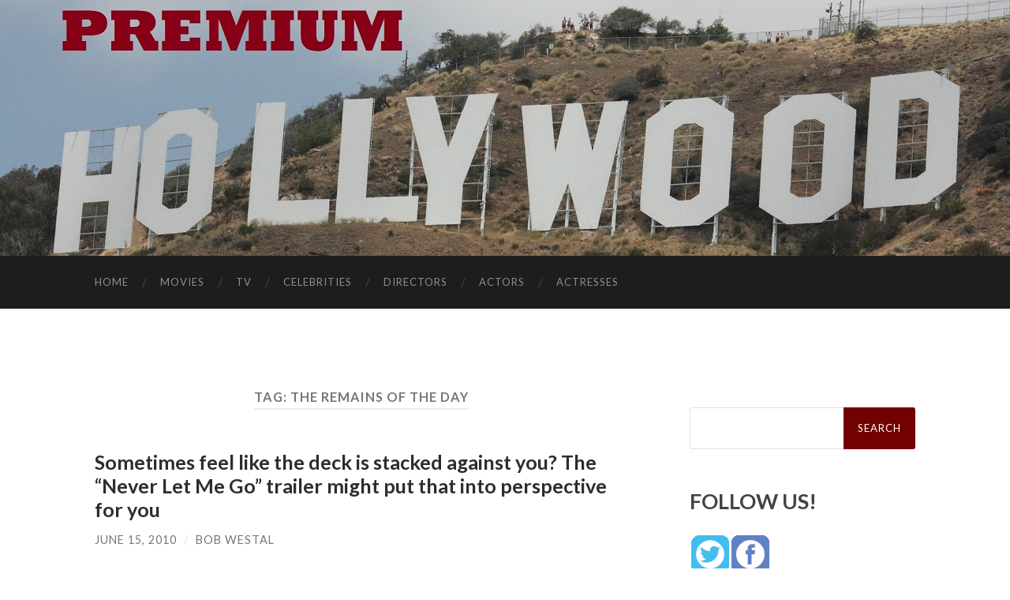

--- FILE ---
content_type: text/html; charset=UTF-8
request_url: https://www.premiumhollywood.com/tag/the-remains-of-the-day/
body_size: 6991
content:
<!DOCTYPE html><html lang="en-US"><head><meta http-equiv="content-type" content="text/html" charset="UTF-8" /><meta name="viewport" content="width=device-width, initial-scale=1.0" ><link rel="stylesheet" media="print" onload="this.onload=null;this.media='all';" id="ao_optimized_gfonts" href="https://fonts.googleapis.com/css?family=Lato%3A400%2C700%2C400italic%2C700italic%7CRaleway%3A400%2C700&amp;display=swap"><link rel="profile" href="http://gmpg.org/xfn/11"><title>The Remains of the Day &#8211; Premium Hollywood</title><meta name='robots' content='max-image-preview:large' /><link href='https://fonts.gstatic.com' crossorigin='anonymous' rel='preconnect' /><link href='https://fonts.googleapis.com' rel='preconnect' /><link href='https://connect.facebook.net' rel='preconnect' /><link href='https://www.google-analytics.com' rel='preconnect' /><link href='https://www.googletagmanager.com' rel='preconnect' /><link rel="alternate" type="application/rss+xml" title="Premium Hollywood &raquo; Feed" href="https://www.premiumhollywood.com/feed/" /><link rel="alternate" type="application/rss+xml" title="Premium Hollywood &raquo; Comments Feed" href="https://www.premiumhollywood.com/comments/feed/" /><link rel="alternate" type="application/rss+xml" title="Premium Hollywood &raquo; The Remains of the Day Tag Feed" href="https://www.premiumhollywood.com/tag/the-remains-of-the-day/feed/" /><link rel='stylesheet' id='wp-block-library-css' href='https://www.premiumhollywood.com/wp-includes/css/dist/block-library/style.min.css' type='text/css' media='all' /><style id='classic-theme-styles-inline-css' type='text/css'>/*! This file is auto-generated */
.wp-block-button__link{color:#fff;background-color:#32373c;border-radius:9999px;box-shadow:none;text-decoration:none;padding:calc(.667em + 2px) calc(1.333em + 2px);font-size:1.125em}.wp-block-file__button{background:#32373c;color:#fff;text-decoration:none}</style><style id='global-styles-inline-css' type='text/css'>body{--wp--preset--color--black:#000;--wp--preset--color--cyan-bluish-gray:#abb8c3;--wp--preset--color--white:#fff;--wp--preset--color--pale-pink:#f78da7;--wp--preset--color--vivid-red:#cf2e2e;--wp--preset--color--luminous-vivid-orange:#ff6900;--wp--preset--color--luminous-vivid-amber:#fcb900;--wp--preset--color--light-green-cyan:#7bdcb5;--wp--preset--color--vivid-green-cyan:#00d084;--wp--preset--color--pale-cyan-blue:#8ed1fc;--wp--preset--color--vivid-cyan-blue:#0693e3;--wp--preset--color--vivid-purple:#9b51e0;--wp--preset--color--accent:#1abc9c;--wp--preset--color--dark-gray:#444;--wp--preset--color--medium-gray:#666;--wp--preset--color--light-gray:#888;--wp--preset--gradient--vivid-cyan-blue-to-vivid-purple:linear-gradient(135deg,rgba(6,147,227,1) 0%,#9b51e0 100%);--wp--preset--gradient--light-green-cyan-to-vivid-green-cyan:linear-gradient(135deg,#7adcb4 0%,#00d082 100%);--wp--preset--gradient--luminous-vivid-amber-to-luminous-vivid-orange:linear-gradient(135deg,rgba(252,185,0,1) 0%,rgba(255,105,0,1) 100%);--wp--preset--gradient--luminous-vivid-orange-to-vivid-red:linear-gradient(135deg,rgba(255,105,0,1) 0%,#cf2e2e 100%);--wp--preset--gradient--very-light-gray-to-cyan-bluish-gray:linear-gradient(135deg,#eee 0%,#a9b8c3 100%);--wp--preset--gradient--cool-to-warm-spectrum:linear-gradient(135deg,#4aeadc 0%,#9778d1 20%,#cf2aba 40%,#ee2c82 60%,#fb6962 80%,#fef84c 100%);--wp--preset--gradient--blush-light-purple:linear-gradient(135deg,#ffceec 0%,#9896f0 100%);--wp--preset--gradient--blush-bordeaux:linear-gradient(135deg,#fecda5 0%,#fe2d2d 50%,#6b003e 100%);--wp--preset--gradient--luminous-dusk:linear-gradient(135deg,#ffcb70 0%,#c751c0 50%,#4158d0 100%);--wp--preset--gradient--pale-ocean:linear-gradient(135deg,#fff5cb 0%,#b6e3d4 50%,#33a7b5 100%);--wp--preset--gradient--electric-grass:linear-gradient(135deg,#caf880 0%,#71ce7e 100%);--wp--preset--gradient--midnight:linear-gradient(135deg,#020381 0%,#2874fc 100%);--wp--preset--font-size--small:16px;--wp--preset--font-size--medium:20px;--wp--preset--font-size--large:24px;--wp--preset--font-size--x-large:42px;--wp--preset--font-size--regular:19px;--wp--preset--font-size--larger:32px;--wp--preset--spacing--20:.44rem;--wp--preset--spacing--30:.67rem;--wp--preset--spacing--40:1rem;--wp--preset--spacing--50:1.5rem;--wp--preset--spacing--60:2.25rem;--wp--preset--spacing--70:3.38rem;--wp--preset--spacing--80:5.06rem;--wp--preset--shadow--natural:6px 6px 9px rgba(0,0,0,.2);--wp--preset--shadow--deep:12px 12px 50px rgba(0,0,0,.4);--wp--preset--shadow--sharp:6px 6px 0px rgba(0,0,0,.2);--wp--preset--shadow--outlined:6px 6px 0px -3px rgba(255,255,255,1),6px 6px rgba(0,0,0,1);--wp--preset--shadow--crisp:6px 6px 0px rgba(0,0,0,1)}:where(.is-layout-flex){gap:.5em}:where(.is-layout-grid){gap:.5em}body .is-layout-flow>.alignleft{float:left;margin-inline-start:0;margin-inline-end:2em}body .is-layout-flow>.alignright{float:right;margin-inline-start:2em;margin-inline-end:0}body .is-layout-flow>.aligncenter{margin-left:auto !important;margin-right:auto !important}body .is-layout-constrained>.alignleft{float:left;margin-inline-start:0;margin-inline-end:2em}body .is-layout-constrained>.alignright{float:right;margin-inline-start:2em;margin-inline-end:0}body .is-layout-constrained>.aligncenter{margin-left:auto !important;margin-right:auto !important}body .is-layout-constrained>:where(:not(.alignleft):not(.alignright):not(.alignfull)){max-width:var(--wp--style--global--content-size);margin-left:auto !important;margin-right:auto !important}body .is-layout-constrained>.alignwide{max-width:var(--wp--style--global--wide-size)}body .is-layout-flex{display:flex}body .is-layout-flex{flex-wrap:wrap;align-items:center}body .is-layout-flex>*{margin:0}body .is-layout-grid{display:grid}body .is-layout-grid>*{margin:0}:where(.wp-block-columns.is-layout-flex){gap:2em}:where(.wp-block-columns.is-layout-grid){gap:2em}:where(.wp-block-post-template.is-layout-flex){gap:1.25em}:where(.wp-block-post-template.is-layout-grid){gap:1.25em}.has-black-color{color:var(--wp--preset--color--black) !important}.has-cyan-bluish-gray-color{color:var(--wp--preset--color--cyan-bluish-gray) !important}.has-white-color{color:var(--wp--preset--color--white) !important}.has-pale-pink-color{color:var(--wp--preset--color--pale-pink) !important}.has-vivid-red-color{color:var(--wp--preset--color--vivid-red) !important}.has-luminous-vivid-orange-color{color:var(--wp--preset--color--luminous-vivid-orange) !important}.has-luminous-vivid-amber-color{color:var(--wp--preset--color--luminous-vivid-amber) !important}.has-light-green-cyan-color{color:var(--wp--preset--color--light-green-cyan) !important}.has-vivid-green-cyan-color{color:var(--wp--preset--color--vivid-green-cyan) !important}.has-pale-cyan-blue-color{color:var(--wp--preset--color--pale-cyan-blue) !important}.has-vivid-cyan-blue-color{color:var(--wp--preset--color--vivid-cyan-blue) !important}.has-vivid-purple-color{color:var(--wp--preset--color--vivid-purple) !important}.has-black-background-color{background-color:var(--wp--preset--color--black) !important}.has-cyan-bluish-gray-background-color{background-color:var(--wp--preset--color--cyan-bluish-gray) !important}.has-white-background-color{background-color:var(--wp--preset--color--white) !important}.has-pale-pink-background-color{background-color:var(--wp--preset--color--pale-pink) !important}.has-vivid-red-background-color{background-color:var(--wp--preset--color--vivid-red) !important}.has-luminous-vivid-orange-background-color{background-color:var(--wp--preset--color--luminous-vivid-orange) !important}.has-luminous-vivid-amber-background-color{background-color:var(--wp--preset--color--luminous-vivid-amber) !important}.has-light-green-cyan-background-color{background-color:var(--wp--preset--color--light-green-cyan) !important}.has-vivid-green-cyan-background-color{background-color:var(--wp--preset--color--vivid-green-cyan) !important}.has-pale-cyan-blue-background-color{background-color:var(--wp--preset--color--pale-cyan-blue) !important}.has-vivid-cyan-blue-background-color{background-color:var(--wp--preset--color--vivid-cyan-blue) !important}.has-vivid-purple-background-color{background-color:var(--wp--preset--color--vivid-purple) !important}.has-black-border-color{border-color:var(--wp--preset--color--black) !important}.has-cyan-bluish-gray-border-color{border-color:var(--wp--preset--color--cyan-bluish-gray) !important}.has-white-border-color{border-color:var(--wp--preset--color--white) !important}.has-pale-pink-border-color{border-color:var(--wp--preset--color--pale-pink) !important}.has-vivid-red-border-color{border-color:var(--wp--preset--color--vivid-red) !important}.has-luminous-vivid-orange-border-color{border-color:var(--wp--preset--color--luminous-vivid-orange) !important}.has-luminous-vivid-amber-border-color{border-color:var(--wp--preset--color--luminous-vivid-amber) !important}.has-light-green-cyan-border-color{border-color:var(--wp--preset--color--light-green-cyan) !important}.has-vivid-green-cyan-border-color{border-color:var(--wp--preset--color--vivid-green-cyan) !important}.has-pale-cyan-blue-border-color{border-color:var(--wp--preset--color--pale-cyan-blue) !important}.has-vivid-cyan-blue-border-color{border-color:var(--wp--preset--color--vivid-cyan-blue) !important}.has-vivid-purple-border-color{border-color:var(--wp--preset--color--vivid-purple) !important}.has-vivid-cyan-blue-to-vivid-purple-gradient-background{background:var(--wp--preset--gradient--vivid-cyan-blue-to-vivid-purple) !important}.has-light-green-cyan-to-vivid-green-cyan-gradient-background{background:var(--wp--preset--gradient--light-green-cyan-to-vivid-green-cyan) !important}.has-luminous-vivid-amber-to-luminous-vivid-orange-gradient-background{background:var(--wp--preset--gradient--luminous-vivid-amber-to-luminous-vivid-orange) !important}.has-luminous-vivid-orange-to-vivid-red-gradient-background{background:var(--wp--preset--gradient--luminous-vivid-orange-to-vivid-red) !important}.has-very-light-gray-to-cyan-bluish-gray-gradient-background{background:var(--wp--preset--gradient--very-light-gray-to-cyan-bluish-gray) !important}.has-cool-to-warm-spectrum-gradient-background{background:var(--wp--preset--gradient--cool-to-warm-spectrum) !important}.has-blush-light-purple-gradient-background{background:var(--wp--preset--gradient--blush-light-purple) !important}.has-blush-bordeaux-gradient-background{background:var(--wp--preset--gradient--blush-bordeaux) !important}.has-luminous-dusk-gradient-background{background:var(--wp--preset--gradient--luminous-dusk) !important}.has-pale-ocean-gradient-background{background:var(--wp--preset--gradient--pale-ocean) !important}.has-electric-grass-gradient-background{background:var(--wp--preset--gradient--electric-grass) !important}.has-midnight-gradient-background{background:var(--wp--preset--gradient--midnight) !important}.has-small-font-size{font-size:var(--wp--preset--font-size--small) !important}.has-medium-font-size{font-size:var(--wp--preset--font-size--medium) !important}.has-large-font-size{font-size:var(--wp--preset--font-size--large) !important}.has-x-large-font-size{font-size:var(--wp--preset--font-size--x-large) !important}.wp-block-navigation a:where(:not(.wp-element-button)){color:inherit}:where(.wp-block-post-template.is-layout-flex){gap:1.25em}:where(.wp-block-post-template.is-layout-grid){gap:1.25em}:where(.wp-block-columns.is-layout-flex){gap:2em}:where(.wp-block-columns.is-layout-grid){gap:2em}.wp-block-pullquote{font-size:1.5em;line-height:1.6}</style><link rel='stylesheet' id='hemingway_style-css' href='https://www.premiumhollywood.com/wp-content/cache/autoptimize/css/autoptimize_single_5568d31d2f68a8d2f97adf0e99b8dc75.css' type='text/css' media='all' /> <script type='text/javascript' src='https://www.premiumhollywood.com/wp-includes/js/jquery/jquery.min.js' id='jquery-core-js'></script> <script defer type='text/javascript' src='https://www.premiumhollywood.com/wp-includes/js/jquery/jquery-migrate.min.js' id='jquery-migrate-js'></script> <link rel="https://api.w.org/" href="https://www.premiumhollywood.com/wp-json/" /><link rel="alternate" type="application/json" href="https://www.premiumhollywood.com/wp-json/wp/v2/tags/14328" /><link rel="EditURI" type="application/rsd+xml" title="RSD" href="https://www.premiumhollywood.com/xmlrpc.php?rsd" /><meta name="generator" content="WordPress 6.3.2" />  <script defer type='text/javascript' src='https://www.premiumhollywood.com/wp-content/cache/autoptimize/js/autoptimize_single_31ab81980fd9781008710ecae6f35b01.js'></script> <link rel='stylesheet' href='https://www.premiumhollywood.com/wp-content/cache/autoptimize/css/autoptimize_single_382455de4f90f606cd27c65e06ccf88a.css' type='text/css' /><link rel='stylesheet' href='https://www.premiumhollywood.com/wp-content/cache/autoptimize/css/autoptimize_single_24e283739e8061fee2672c66f84f377d.css' type='text/css' /> <style>.searchform #searchsubmit{background-color:#720101;//border:solid red 2px}a{color:#006}.be-links a,.post-container a{color:#3a516e;text-decoration:underline}.post-content a{text-decoration:underline}.menu a{//#800020 burgundy color:#720101;//border:solid red 2px}.post-title{font-size:1.4em}.footer a{color:#fff}</style></head><body class="archive tag tag-the-remains-of-the-day tag-14328"><div class="big-wrapper"> <a href="https://www.premiumhollywood.com"><div class="header-cover section bg-dark-light no-padding"><div class="header section" style="background-image: url( https://www.premiumhollywood.com/site_customize/images/Premium-Hollywood-1280-header.jpg );"><div class="header-inner section-inner"><div class="blog-info"></div></div></div></div> </a><div class="navigation section no-padding bg-dark"><div class="navigation-inner section-inner group"><div class="toggle-container section-inner hidden"> <button type="button" class="nav-toggle toggle"><div class="bar"></div><div class="bar"></div><div class="bar"></div> <span class="screen-reader-text">Toggle mobile menu</span> </button> <button type="button" class="search-toggle toggle"><div class="metal"></div><div class="glass"></div><div class="handle"></div> <span class="screen-reader-text">Toggle search field</span> </button></div><div class="blog-search hidden"><form role="search" method="get" id="searchform" class="searchform" action="https://www.premiumhollywood.com/"><div> <label class="screen-reader-text" for="s">Search for:</label> <input type="text" value="" name="s" id="s" /> <input type="submit" id="searchsubmit" value="Search" /></div></form></div><ul class="blog-menu"><li id="menu-item-38299" class="menu-item menu-item-type-custom menu-item-object-custom menu-item-home menu-item-38299"><a href="https://www.premiumhollywood.com/">Home</a></li><li id="menu-item-38303" class="menu-item menu-item-type-taxonomy menu-item-object-category menu-item-38303"><a href="https://www.premiumhollywood.com/category/movies/">Movies</a></li><li id="menu-item-38302" class="menu-item menu-item-type-taxonomy menu-item-object-category menu-item-38302"><a href="https://www.premiumhollywood.com/category/tv/">TV</a></li><li id="menu-item-38304" class="menu-item menu-item-type-taxonomy menu-item-object-category menu-item-38304"><a href="https://www.premiumhollywood.com/category/celebrities/">Celebrities</a></li><li id="menu-item-38307" class="menu-item menu-item-type-taxonomy menu-item-object-category menu-item-38307"><a href="https://www.premiumhollywood.com/category/directors-2/">Directors</a></li><li id="menu-item-38305" class="menu-item menu-item-type-taxonomy menu-item-object-category menu-item-38305"><a href="https://www.premiumhollywood.com/category/actors/">Actors</a></li><li id="menu-item-38306" class="menu-item menu-item-type-taxonomy menu-item-object-category menu-item-38306"><a href="https://www.premiumhollywood.com/category/actresses/">Actresses</a></li></ul><ul class="mobile-menu"><li class="menu-item menu-item-type-custom menu-item-object-custom menu-item-home menu-item-38299"><a href="https://www.premiumhollywood.com/">Home</a></li><li class="menu-item menu-item-type-taxonomy menu-item-object-category menu-item-38303"><a href="https://www.premiumhollywood.com/category/movies/">Movies</a></li><li class="menu-item menu-item-type-taxonomy menu-item-object-category menu-item-38302"><a href="https://www.premiumhollywood.com/category/tv/">TV</a></li><li class="menu-item menu-item-type-taxonomy menu-item-object-category menu-item-38304"><a href="https://www.premiumhollywood.com/category/celebrities/">Celebrities</a></li><li class="menu-item menu-item-type-taxonomy menu-item-object-category menu-item-38307"><a href="https://www.premiumhollywood.com/category/directors-2/">Directors</a></li><li class="menu-item menu-item-type-taxonomy menu-item-object-category menu-item-38305"><a href="https://www.premiumhollywood.com/category/actors/">Actors</a></li><li class="menu-item menu-item-type-taxonomy menu-item-object-category menu-item-38306"><a href="https://www.premiumhollywood.com/category/actresses/">Actresses</a></li></ul></div></div><div class="wrapper section-inner group"><div class="content left"><div class="posts"><header class="archive-header"><h1 class="archive-title">Tag: <span>The Remains of the Day</span></h1></header><article id="post-25310" class="post-25310 post type-post status-publish format-standard hentry category-actresses category-external-entertainment category-external-movies category-horror-movies category-movie-dramas category-movies category-news category-sci-fi-movies tag-28-days-later tag-alex-garland tag-carey-mulligan tag-closer tag-criminal tag-danny-boyle tag-fiona-apple tag-hailsham tag-hurt tag-johnny-cash tag-kazuo-ishiguro tag-mark-romanek tag-never-let-me-go tag-nine-inch-nails tag-one-hour-photo tag-sunshine tag-the-remains-of-the-day tag-trent-reznor post-preview"><div class="post-header"><h2 class="post-title entry-title"> <a href="https://www.premiumhollywood.com/2010/06/15/sometimes-feel-like-the-deck-is-stacked-against-you-the-never-let-me-go-trailer-might-put-that-into-perspective-for-you/" rel="bookmark">Sometimes feel like the deck is stacked against you? The &#8220;Never Let Me Go&#8221; trailer might put that into perspective for you</a></h2><div class="post-meta"> <span class="post-date"><a href="https://www.premiumhollywood.com/2010/06/15/sometimes-feel-like-the-deck-is-stacked-against-you-the-never-let-me-go-trailer-might-put-that-into-perspective-for-you/">June 15, 2010</a></span> <span class="date-sep"> / </span> <span class="post-author"><a href="https://www.premiumhollywood.com/author/bob-westal/" title="Posts by Bob Westal" rel="author">Bob Westal</a></span></div></div><div class="post-content entry-content"><p>Think you&#8217;re in a pointless, no-win situation? Did you feel at school like you were just being prepared to put into the human meatgrinder we call the rat race? Well, you&#8217;ve got it easy, kid, compared to the strangely acquiescent students and alumni of Hailsham. I&#8217;d tell you more but I understand via Cinemablend&#8217;s <a href="http://www.cinemablend.com/new/Never-Let-Me-Go-Trailer-Carey-Mulligan-Is-Not-As-She-Appears-19047.html">Katey Rich</a> and the novel&#8217;s very spoilery wikipedia entry that the arguably science-fictional premise of Kazuo Ishiguro&#8217;s Booker Prize short-listed 2005 novel is kept somewhat hidden for a significant portion of the book. (It was revealed to me years ago, however, via book reviews and author interviews.)</p><p>That premise will also be revealed to you if you watch the intriguing trailer so, if you plan to read the book (which I think I might try to do myself, anyhow) you might want to hold off. I will say that the Japanese-English Ishiguro wrote the very non-genre &#8220;The Remains of the Day&#8221; and history and frustrated love seems to his favorite topics. This time, though, the history hasn&#8217;t been written yet.</p><p><object id="gorillaPlayer_ci001" classid="clsid:d27cdb6e-ae6d-11cf-96b8-444553540000" width="477" height="421" codebase="http://download.macromedia.com/pub/shockwave/cabs/flash/swflash.cab#version=6,0,40,0"><param name="flashvars" value="e=4bffc0037b3a3a49328d685cccfc7c21cc002973d57a44951a38fddf065f5c696a66be9b89ee2d2f0947d4e15d253124c7d296b9a2a5d695fdd446d15f64f11765e48a3169f68736f4c5df0d07967dbf383ccf85d3b0fcebe03d34a7&amp;width=518&amp;height=457&amp;pid=ci001&amp;autostart=false&amp;allowscriptaccess=always&amp;usefullscreen=true&amp;esnapshot=4bffc0037b3a3a493b90685cccfc7c21cc002973d57a44951a38fddf065f5c696a66be9b89ee2d2f094ccde2702233248cc2a0b6a3bed699f2d44c9a1869fa1f32b8d76936b6c068b683c70a048c7aa63d3d95da84&amp;trueurl=http://www.cinemablend.com/new/Never-Let-Me-Go-Trailer-Carey-Mulligan-Is-Not-As-She-Appears-19047.html" /><param name="src" value="http://cdn.springboard.gorillanation.com/storage/xplayer/ci001.swf" /><param name="wmode" value="transparent" /><param name="allowfullscreen" value="true" /><embed id="gorillaPlayer_ci001" type="application/x-shockwave-flash" width="477" height="421" src="http://cdn.springboard.gorillanation.com/storage/xplayer/ci001.swf" allowfullscreen="true" wmode="transparent" flashvars="e=4bffc0037b3a3a49328d685cccfc7c21cc002973d57a44951a38fddf065f5c696a66be9b89ee2d2f0947d4e15d253124c7d296b9a2a5d695fdd446d15f64f11765e48a3169f68736f4c5df0d07967dbf383ccf85d3b0fcebe03d34a7&amp;width=518&amp;height=457&amp;pid=ci001&amp;autostart=false&amp;allowscriptaccess=always&amp;usefullscreen=true&amp;esnapshot=4bffc0037b3a3a493b90685cccfc7c21cc002973d57a44951a38fddf065f5c696a66be9b89ee2d2f094ccde2702233248cc2a0b6a3bed699f2d44c9a1869fa1f32b8d76936b6c068b683c70a048c7aa63d3d95da84&amp;trueurl=http://www.cinemablend.com/new/Never-Let-Me-Go-Trailer-Carey-Mulligan-Is-Not-As-She-Appears-19047.html"></embed></object></p><p>Even aside from Ishiguro, this one has an intriguing pedigree. The adaptation is by novelist Alex Garland, who recently has turned to screenplays with &#8220;<a href="http://www.bullz-eye.com/mguide/reviews_2003/28_days_later.htm" target="_blank">28 Days Later</a>&#8221; and &#8220;Sunshine,&#8221; both directed by Danny Boyle, and the director is Mark Romanek. For some reason, I felt compelled to avoid his highly divisive 2002 thriller &#8220;One Hour Photo,&#8221; but he&#8217;s made some of the best videos of all time as far as I&#8217;m concerned, including the amazing and ultra-creepy &#8220;Closer&#8221; for Nine Inch Nails, the memorable &#8220;Criminal&#8221; for Fiona Apple, and &#8220;Hurt,&#8221; Johnny Cash&#8217;s moving cover of a song by Trent Reznor. And, oh yeah, Carey Mulligan is in it. Does anyone not like Carey Mulligan?</p></div><div class="post-meta-bottom"><p class="post-categories"><span class="category-icon"><span class="front-flap"></span></span> <a href="https://www.premiumhollywood.com/category/actresses/" rel="category tag">Actresses</a>, <a href="https://www.premiumhollywood.com/category/external-entertainment/" rel="category tag">External Entertainment</a>, <a href="https://www.premiumhollywood.com/category/external-movies/" rel="category tag">External Movies</a>, <a href="https://www.premiumhollywood.com/category/horror-movies/" rel="category tag">Horror Movies</a>, <a href="https://www.premiumhollywood.com/category/movie-dramas/" rel="category tag">Movie Dramas</a>, <a href="https://www.premiumhollywood.com/category/movies/" rel="category tag">Movies</a>, <a href="https://www.premiumhollywood.com/category/news/" rel="category tag">News</a>, <a href="https://www.premiumhollywood.com/category/sci-fi-movies/" rel="category tag">Sci-Fi Movies</a></p><p class="post-tags"><a href="https://www.premiumhollywood.com/tag/28-days-later/" rel="tag">28 Days Later</a><a href="https://www.premiumhollywood.com/tag/alex-garland/" rel="tag">Alex Garland</a><a href="https://www.premiumhollywood.com/tag/carey-mulligan/" rel="tag">Carey Mulligan</a><a href="https://www.premiumhollywood.com/tag/closer/" rel="tag">Closer</a><a href="https://www.premiumhollywood.com/tag/criminal/" rel="tag">Criminal</a><a href="https://www.premiumhollywood.com/tag/danny-boyle/" rel="tag">Danny Boyle</a><a href="https://www.premiumhollywood.com/tag/fiona-apple/" rel="tag">Fiona Apple</a><a href="https://www.premiumhollywood.com/tag/hailsham/" rel="tag">Hailsham</a><a href="https://www.premiumhollywood.com/tag/hurt/" rel="tag">Hurt</a><a href="https://www.premiumhollywood.com/tag/johnny-cash/" rel="tag">Johnny Cash</a><a href="https://www.premiumhollywood.com/tag/kazuo-ishiguro/" rel="tag">Kazuo Ishiguro</a><a href="https://www.premiumhollywood.com/tag/mark-romanek/" rel="tag">Mark Romanek</a><a href="https://www.premiumhollywood.com/tag/never-let-me-go/" rel="tag">Never Let Me Go</a><a href="https://www.premiumhollywood.com/tag/nine-inch-nails/" rel="tag">Nine Inch Nails</a><a href="https://www.premiumhollywood.com/tag/one-hour-photo/" rel="tag">One Hour Photo</a><a href="https://www.premiumhollywood.com/tag/sunshine/" rel="tag">Sunshine</a><a href="https://www.premiumhollywood.com/tag/the-remains-of-the-day/" rel="tag">The Remains of the Day</a><a href="https://www.premiumhollywood.com/tag/trent-reznor/" rel="tag">Trent Reznor</a></p></div></article></div></div><div class="sidebar right" role="complementary"><div>  <script defer src="data:text/javascript;base64,"></script> </div><div style="margin-top:25px;"><form role="search" method="get" id="searchform" class="searchform" action="https://www.premiumhollywood.com/"><div> <label class="screen-reader-text" for="s">Search for:</label> <input type="text" value="" name="s" id="s" /> <input type="submit" id="searchsubmit" value="Search" /></div></form></div><div id="sharingblock"><h3>FOLLOW US!</h3><div style="padding:2px;"> <a href="https://twitter.com/moviebuffs" target="_blank"><img alt="Premium Hollywood on Twitter" src="/site_customize/images/twitter-48.gif" /></a> <a href="https://www.facebook.com/Movie-Buffs-164453956299" target="_blank"><img alt="Premium Hollywood on Facebook" src="/site_customize/images/facebook-48.gif" /></a></div></div><div class="header1"><h3>CATEGORIES</h3></div><div class="nav_block"><div class="menu-header-nav-menu-container"><ul id="menu-header-nav-menu-2" class="menu"><li class="menu-item menu-item-type-custom menu-item-object-custom menu-item-home menu-item-38299"><a href="https://www.premiumhollywood.com/">Home</a></li><li class="menu-item menu-item-type-taxonomy menu-item-object-category menu-item-38303"><a href="https://www.premiumhollywood.com/category/movies/">Movies</a></li><li class="menu-item menu-item-type-taxonomy menu-item-object-category menu-item-38302"><a href="https://www.premiumhollywood.com/category/tv/">TV</a></li><li class="menu-item menu-item-type-taxonomy menu-item-object-category menu-item-38304"><a href="https://www.premiumhollywood.com/category/celebrities/">Celebrities</a></li><li class="menu-item menu-item-type-taxonomy menu-item-object-category menu-item-38307"><a href="https://www.premiumhollywood.com/category/directors-2/">Directors</a></li><li class="menu-item menu-item-type-taxonomy menu-item-object-category menu-item-38305"><a href="https://www.premiumhollywood.com/category/actors/">Actors</a></li><li class="menu-item menu-item-type-taxonomy menu-item-object-category menu-item-38306"><a href="https://www.premiumhollywood.com/category/actresses/">Actresses</a></li></ul></div></div><div class="nav_block_3" style="margin-top:25px;"> <script type="text/javascript" language="JavaScript">document.write(String.fromCharCode(60,97,32,104,114,101,102,61,34,109,97,105,108,116,111,58,98,108,97,99,107,109,111,117,110,116,97,105,110,101,110,116,64,103,109,97,105,108,46,99,111,109,34,62,68,114,111,112,32,117,115,32,97,32,108,105,110,101,60,47,97,62));</script> with tips, comments or questions.</div></div></div><div class="footer section large-padding bg-dark"><div class="footer-inner section-inner group"><div class="column column-1 left"><div class="widgets"><div id="pages-3" class="widget widget_pages"><div class="widget-content"><h3 class="widget-title">Pages</h3><ul><li class="page_item page-item-38309"><a href="https://www.premiumhollywood.com/about/">About</a></li><li class="page_item page-item-36649"><a href="https://www.premiumhollywood.com/privacy-policy/">Privacy Policy</a></li></ul></div></div></div></div></div></div><div class="credits section bg-dark no-padding"><div class="credits-inner section-inner group"><p class="credits-left"> &copy; 2023 <a href="https://www.premiumhollywood.com">Premium Hollywood</a></p><p class="credits-right"> <span>Theme by <a href="https://www.andersnoren.se">Anders Noren</a></span> &mdash; <a title="To the top" class="tothetop">Up &uarr;</a></p></div></div></div>  <script type="text/javascript">var gaJsHost=(("https:"==document.location.protocol)?"https://ssl.":"http://www.");document.write(unescape("%3Cscript src='"+gaJsHost+"google-analytics.com/ga.js' type='text/javascript'%3E%3C/script%3E"));</script><script defer src="[data-uri]"></script>    <script type="text/javascript" src="http://ads.pro-market.net/ads/scripts/site-131715.js"></script> <script defer type='text/javascript' src='https://www.premiumhollywood.com/wp-content/cache/autoptimize/js/autoptimize_single_aff94fc0448cdb6664ffb7f40d204e5b.js' id='hemingway_global-js'></script> </body></html>
<!--
Performance optimized by W3 Total Cache. Learn more: https://www.boldgrid.com/w3-total-cache/

Page Caching using Disk: Enhanced 

Served from: www.premiumhollywood.com @ 2023-12-09 05:43:44 by W3 Total Cache
-->

--- FILE ---
content_type: text/css; charset=UTF-8
request_url: https://www.premiumhollywood.com/wp-content/cache/autoptimize/css/autoptimize_single_5568d31d2f68a8d2f97adf0e99b8dc75.css
body_size: 7409
content:
@charset "UTF-8";html,body{margin:0;padding:0}h1,h2,h3,h4,h5,h6,p,blockquote,address,big,cite,code,em,font,img,small,strike,sub,sup,li,ol,ul,fieldset,form,label,legend,button,table,caption,tr,th,td{margin:0;padding:0;border:0;font-weight:inherit;font-size:100%;line-height:1;font-family:inherit;text-align:inherit}table{border-collapse:collapse;border-spacing:0}blockquote:before,blockquote:after{content:""}input[type=search]{-moz-appearance:none;-webkit-appearance:none}input[type=search]::-webkit-search-decoration,input[type=search]::-webkit-search-cancel-button,input[type=search]::-webkit-search-results-button,input[type=search]::-webkit-search-results-decoration{display:none}body{background:#fff;border:none;color:#444;font-family:'Lato',sans-serif;font-size:18px}*{-webkit-box-sizing:border-box;-moz-box-sizing:border-box;box-sizing:border-box}img{max-width:100%;height:auto}.hidden{display:none}.left{float:left}.right{float:right}::selection{background:#1abc9c;color:#333}::-webkit-input-placeholder{color:#a9a9a9}:-ms-input-placeholder{color:#a9a9a9}.clear,.group:after,.post-content:after,.widget-content:after,[class*=__inner-container]:after{clear:both;content:"";display:block}a,.post-tags a:after{transition:all .1s ease-in-out}.nav-toggle,.nav-toggle .bar,.blog-menu a,.blog-menu ul .menu-item-has-children,.blog-title a,.post-title a,.format-bubble,.post-meta a,.featured-media a,.content form input,.content form textarea,.media-caption,.post-nav a,input#s,#searchsubmit,.widget-content ul li,.widget_recent_entries a,.search-toggle.active .metal,.search-toggle.active .handle,.dribbble-shot img,.flickr_badge_image a img{transition:all .2s ease-in-out}.tothetop{transition:all .3s ease-in-out}.screen-reader-text{clip:rect(1px,1px,1px,1px);position:absolute !important;height:1px;width:1px;overflow:hidden}.screen-reader-text:focus{background-color:#f1f1f1;border-radius:3px;box-shadow:0 0 2px 2px rgba(0,0,0,.6);clip:auto !important;color:#21759b;display:block;font-size:14px;font-size:.875rem;font-weight:700;height:auto;left:5px;line-height:normal;padding:15px 23px 14px;text-decoration:none;top:5px;width:auto;z-index:100000}main{display:block}h1,h2,h3,h4,h5,h6,.faux-heading{color:#444;font-feature-settings:"lnum";font-variant-numeric:lining-nums;font-weight:700;line-height:1.2;margin:50px 0 25px}h1{font-size:2em}h2{font-size:1.75em}h3{font-size:1.5em}h4{font-size:1.25em}h5{font-size:1.1em}h6{font-size:1em}h6{font-size:.9em;font-weight:700;text-transform:uppercase;letter-spacing:1px}p{line-height:1.5;margin:0 0 20px}em,i,q,dfn{font-style:italic}b,strong{font-weight:700}ins{text-decoration:underline}sub,sup{font-size:75%;line-height:0;position:relative;vertical-align:baseline}sup{top:-.5em}sub{bottom:-.25em}abbr,acronym{cursor:help}address{line-height:1.5;margin:0 0 20px}hr{border:none;border-top:1px solid currentColor;color:#e1e1e3;margin:50px 0}a{color:#1abc9c;text-decoration:none}a:hover{text-decoration:underline}ul,ol{margin:0 0 30px 30px}ul{list-style:disc}ul ul{list-style:circle}ul ul ul{list-style:square}ol{list-style:decimal}ol ol{list-style:lower-alpha}ol ol ol{list-style:lower-roman}li{line-height:1.5;margin:5px 0 0 20px}li>ul,li>ol{margin:10px 0 0 20px}.reset-list-style,.reset-list-style ul,.reset-list-style ol{list-style:none;margin:0}.reset-list-style li{margin:0}dt,dd{line-height:1.5}dt{font-weight:700}dt+dd{margin-top:5px}dd+dt{margin-top:15px}table{border-collapse:collapse;border-spacing:0;empty-cells:show;font-size:.9em;margin:30px 0;width:100%}tbody{border-top:1px solid #ddd}thead+tbody{border-top:none}th,td{padding:2%;margin:0;overflow:visible;line-height:120%;border-bottom:1px solid #ddd}caption{color:#444;text-align:center;padding:2%}thead{vertical-align:bottom;white-space:nowrap}th{font-weight:700;color:#444}fieldset{border:2px solid #eee;margin-bottom:30px;margin-top:30px;padding:25px}fieldset legend{font-size:.8rem;line-height:1;font-weight:700;text-transform:uppercase;letter-spacing:2px;padding:10px 12px;background:#1abc9c;color:#fff}fieldset>*:first-child{margin-top:0}fieldset>*:last-child{margin-bottom:0}form{margin-bottom:30px;margin-top:30px}form>*:first-child{margin-top:0}form>*:last-child{margin-bottom:0}label{display:block;margin:0 0 5px}label.inline,input[type=checkbox]+label{display:inline;font-weight:400;margin-left:5px}input,textarea,button,.select2-container .select2-selection--single{font-family:inherit;line-height:1}input[type=text],input[type=password],input[type=email],input[type=url],input[type=date],input[type=month],input[type=time],input[type=datetime],input[type=datetime-local],input[type=week],input[type=number],input[type=search],input[type=tel],input[type=color],textarea{-webkit-appearance:none;-moz-appearance:none;background-color:#f2f2f2;border-radius:3px;border:1px solid #e1e1e3;box-shadow:none;color:#333;display:block;font-size:16px;margin:0;max-width:100%;padding:14px 16px;width:100%}textarea{height:180px;line-height:1.5;width:100%}select{font-family:inherit;font-size:inherit}input::-webkit-input-placeholder{line-height:normal}input:-ms-input-placeholder{line-height:normal}input::-moz-placeholder{line-height:normal}input[type=search]::-webkit-search-decoration,input[type=search]::-webkit-search-cancel-button,input[type=search]::-webkit-search-results-button,input[type=search]::-webkit-search-results-decoration{display:none}button,.button,.faux-button,.wp-block-button__link,.wp-block-file .wp-block-file__button,input[type=button],input[type=reset],input[type=submit]{-webkit-appearance:none;-moz-appearance:none;background-color:#1d1d1d;border:none;border-radius:4px;color:#fff;cursor:pointer;display:inline-block;font-size:16px;line-height:1;margin:0;padding:16px 18px;text-align:center;text-decoration:none;transition:background-color .1s linear,border-color .1s linear,color .1s linear}////a.more-link,////more - link removed from above button:hover,.button:hover,.faux-button:hover,a.more-link:hover,.wp-block-button__link:hover,.wp-block-file__button:hover,input[type=button]:hover,input[type=reset]:hover,input[type=submit]:hover{background-color:#1abc9c;color:#fff;cursor:pointer;text-decoration:none}.section{padding:10% 0;position:relative}.section.large-padding{padding:7.5% 0}.section.medium-padding{padding:5% 0}.section.small-padding{padding:2.5% 0}.section.no-padding{padding:0}.section.bg-dark{background:#1d1d1d}.section.bg-dark-light{background:#262626}.bg-shade{position:absolute;top:0;right:0;bottom:0;left:0;background:#262626}.section-inner{width:1040px;max-width:86%;margin:0 auto}.big-wrapper{overflow:hidden}.wrapper{margin-top:100px}.content{width:65%}.content.center{margin-left:auto;margin-right:auto}.content.full-width{width:100%}.sidebar{width:27.5%}.header-cover{overflow-y:hidden;//height:330px}.header{background:no-repeat center;background-size:cover;//padding:100px 0;padding:130px 0;//height:330px}.header-inner{position:relative;text-align:center;z-index:2}.blog-logo{display:inline-block;line-height:1;margin:0}.blog-logo a,.blog-logo img{display:block}.blog-logo img{height:auto;max-height:250px;max-width:100%;width:auto}.blog-info{//background:#1d1d1d;display:inline-block;padding:30px}.blog-title{text-align:center;font-family:'Raleway',sans-serif;font-size:1.75em;line-height:1;margin:0;width:100%}.blog-title a{color:#fff;text-transform:uppercase;letter-spacing:4px;font-weight:700}.blog-title a:hover{color:#1abc9c;text-decoration:none}.blog-description{color:rgba(255,255,255,.5);font-family:'Raleway',sans-serif;font-weight:400;line-height:1.25;margin:0;text-align:center}.blog-description:before{content:"";display:block;width:100px;height:2px;background:rgba(255,255,255,.1);margin:20px auto}.mobile-menu{display:none}.blog-menu{display:flex;flex-wrap:wrap;list-style:none;margin:0 0 0 -20px}.blog-menu ul{margin:0}.blog-menu li{line-height:1;margin:0;position:relative}.blog-menu>li+li:before{color:#444;content:"/";display:block;font-size:16px;line-height:1;margin:-9px 0 0 -3px;position:absolute;left:0;top:50%;z-index:1000}.blog-menu a{display:block;padding:27px 20px;text-transform:uppercase;letter-spacing:1px;color:rgba(255,255,255,.5);font-size:13px}.blog-menu a:hover,.blog-menu .current-menu-item a{color:#fff;text-decoration:none}.blog-menu>.menu-item-has-children a,.blog-menu>.page_item_has_children a{padding-right:35px}.blog-menu>.menu-item-has-children:after,.blog-menu>.page_item_has_children:after{content:"";display:block;border:5px solid transparent;border-top-color:rgba(255,255,255,.5);position:absolute;z-index:1001;right:17px;top:50%;margin-top:-2px;transition:border-color .2s ease-in-out}.blog-menu>.menu-item-has-children:hover:after,.blog-menu>.page_item_has_children:hover:after{border-top-color:#fff}.blog-menu li:hover a{background-color:#1d1d1d;cursor:pointer}.blog-menu li:hover>a{color:#fff}.blog-menu ul{position:absolute;left:-9999px;display:none;z-index:999}.blog-menu ul li{float:none;display:block}.blog-menu ul>.menu-item-has-children:after,.blog-menu ul>.page_item_has_children:after{content:"";display:block;border:6px solid transparent;border-left-color:rgba(255,255,255,.4);position:absolute;z-index:1001;right:10px;top:50%;margin-top:-5px}.blog-menu ul>.menu-item-has-children:hover:after,.blog-menu ul>.page_item_has_children:hover:after{border-left-color:#fff}.blog-menu ul li{width:240px;background:#1d1d1d}.blog-menu ul a{padding:20px 0;margin:0 20px;line-height:130%;border-bottom:1px solid rgba(255,255,255,.1)}.blog-menu ul>li:last-child a{border-bottom-width:0}.blog-menu li:hover>ul{opacity:1;left:0;display:block}.blog-menu ul li:hover>ul{top:0;left:240px;margin-left:0}.post,.page{border-bottom:4px solid #eee;margin-bottom:10%;padding-bottom:10%}.single-post .post,.page .post,.post:last-of-type,.page:last-of-type{border-bottom:0;margin-bottom:0;padding-bottom:0}.archive-header{margin-bottom:7.5%;text-align:center}.archive-title{border-bottom:2px solid #eee;color:#767676;display:inline-block;font-size:.9em;font-weight:700;letter-spacing:1px;margin:0;padding-bottom:5px;position:relative;text-transform:uppercase}.archive-description{margin:1em 0 0}.archive-description p:last-child{margin:0}.featured-media{////display:block;display:none;margin-bottom:6%;position:relative}.featured-media>a,.featured-media img{display:block}.featured-media img{border-radius:4px;margin:0 auto}.featured-media iframe{display:block;border:none;max-width:100%;height:auto}.featured-media .sticky-post{position:absolute;top:5%;right:0;padding:8px 10px;border-radius:3px 0 0 3px;background:#1abc9c;color:#fff;font-size:.7em;text-transform:uppercase;letter-spacing:1px;z-index:10}.media-caption-container{position:absolute;width:95%;margin-left:2.5%;bottom:1.5em;text-align:center;font-size:.85em}.media-caption{background-color:rgba(38,38,38,.75);border-radius:3px;color:#fff;display:inline-block;line-height:130%;padding:7px 11px;text-align:center}.media-caption:hover{background-color:#262626;color:#fff}.media-caption a{color:inherit;text-decoration:underline}.media-caption a:hover{color:inherit;text-decoration:none}.post-header{margin-bottom:6%}.post-title{font-size:2em;font-weight:700;line-height:1.2;margin:0 0 15px;-ms-word-break:break-all;word-break:break-word}.post-title,.post-title a{color:#2d2d2d}.post-title a:hover{text-decoration:none}.post-meta{color:#767676;font-size:.8em;letter-spacing:1px;text-transform:uppercase}.post-meta a{color:#767676}.post-meta a:hover{color:#1abc9c;text-decoration:none}.post-meta .date-sep{color:#ddd;margin:0 5px}.post-preview.format-aside .post-meta,.post-preview.format-video .post-meta{text-align:center}.post-preview.format-video .post-content{margin-top:20px}.post-preview.format-aside .post-content{background:#eee;border-radius:3px;margin-top:20px;padding:20px}.post-preview.format-quote .post-meta{text-align:center}.post-preview.format-quote .post-content{margin-top:20px;padding:40px;background:#262626;color:#fff;border-radius:3px}.post-preview.format-quote .post-content blockquote{background:0 0;color:#fff;font-family:'Raleway','Helvetica Neue',sans-serif;padding:0;font-size:1.25em;margin-bottom:0}.post-preview.format-quote .post-content blockquote p{text-align:center}.post-preview.format-quote .post-content blockquote cite{color:rgba(255,255,255,.75);display:block;font-size:16px;font-weight:400;text-align:center}.post-preview.format-quote .post-content blockquote cite a{color:rgba(255,255,255,.75)}.post-preview.format-quote .post-content blockquote cite a:hover{text-decoration:none}.post-meta-bottom{margin-top:10%;position:relative}.post-categories{position:relative;font-size:.85em;font-weight:400;color:#767676;line-height:120%;padding-left:36px}.category-icon,.category-icon:after,.front-flap,.front-flap:after{display:block;position:absolute}.category-icon{left:0;top:2px;width:24px;height:16px;background:#727272;border-radius:0 2px 2px}.category-icon:after{content:"";width:12px;height:3px;top:-3px;left:0;background:#727272;border-radius:1px 1px 0 0}.front-flap{height:13px;width:22px;bottom:-1px;right:-2px;background:#727272;border-radius:2px;border:1px solid #fff;transform:skew(-25deg,0deg)}.post-categories a:hover{text-decoration:underline}.post-tags{margin-top:20px;margin-left:12px}.post-tags a{position:relative;font-size:12px;font-weight:700;text-transform:uppercase;color:#fff;display:inline-block;padding:6px;line-height:1;margin-bottom:5px;margin-right:20px;background:#767676;border-radius:0 2px 2px 0}.post-tags a:after{border-top:12px solid transparent;border-right:12px solid #767676;border-bottom:12px solid transparent;content:"";height:0;position:absolute;top:0;left:-12px;width:0}.post-tags a:before{content:"";display:block;position:absolute;left:-4px;top:50%;margin-top:-2px;width:4px;height:4px;background:#fff;border-radius:99px;z-index:10}.post-tags a:hover{background:#1abc9c;color:#fff;text-decoration:none}.post-tags a:hover:after{border-right-color:#1abc9c}.post-nav{font-size:.95em;margin-top:20px;border-top:4px solid #eee;border-bottom:4px solid #eee}.post-nav a{display:block;position:relative;padding:25px 0;max-width:49%;color:#666}.post-nav h5{color:#767676;font-size:.7em;font-weight:700;letter-spacing:1px;margin:0 0 7px;text-transform:uppercase}.post-nav-newer h5{text-align:right}.post-nav-older{float:left}.post-nav-newer{float:right;text-align:right}.post-nav a:hover{color:#1abc9c;text-decoration:none}.post-nav-links{margin-top:30px}:root .has-background{background-color:#444}:root .has-accent-color{color:#1abc9c}:root .has-accent-background-color{background-color:#1abc9c}:root .has-dark-gray-color{color:#444}:root .has-dark-gray-background-color{background-color:#444}:root .has-medium-gray-color{color:#666}:root .has-medium-gray-background-color{background-color:#666}:root .has-light-gray-color{color:#767676}:root .has-light-gray-background-color{background-color:#767676}:root .has-white-color{color:#fff}:root .has-white-background-color{background-color:#fff}:root .has-small-font-size{font-size:.842em}:root .has-regular-font-size{font-size:1em}:root .has-large-font-size,:root .has-larger-font-size{line-height:1.5}:root .has-large-font-size{font-size:1.263em}:root .has-larger-font-size{font-size:1.684em}:root *[class*=_inner-container]>*:first-child{margin-top:0}:root *[class*=_inner-container]>*:last-child{margin-bottom:0}.wp-block-archives,.wp-block-button,.wp-block-buttons,.wp-block-categories,.wp-block-code,.wp-block-columns,.wp-block-cover,.wp-block-cover-image,.wp-block-embed,.wp-block-gallery,.wp-block-group,.wp-block-image,.wp-block-latest-comments,.wp-block-latest-posts,.wp-block-media-text,.wp-block-preformatted,.wp-block-pullquote,.wp-block-social,.wp-block-social-links,.wp-block-quote,.wp-block-quote.is-large,.wp-block-quote.is-style-large,.wp-block-verse,.wp-block-video{margin-bottom:30px;margin-top:30px}[class*=__inner-container] .wp-block-group:not(.alignfull):not(.alignwide):not(.alignleft):not(.alignright),[class*=__inner-container] .wp-block-cover:not(.alignfull):not(.alignwide):not(.alignleft):not(.alignright){margin-left:auto;margin-right:auto;max-width:676px}.alignfull>[class*=__inner-container]>.wp-block-group.alignwide,.alignfull>[class*=__inner-container]>.wp-block-group:not(.alignfull):not(.alignwide):not(.alignleft):not(.alignright),.alignfull>[class*=__inner-container]>.wp-block-cover.alignwide,.alignfull>[class*=__inner-container]>.wp-block-cover:not(.alignfull):not(.alignwide):not(.alignleft):not(.alignright){margin-left:auto;margin-right:auto}.alignfull>[class*=__inner-container]>.wp-block-group:not(.alignfull):not(.alignwide):not(.alignleft):not(.alignright),.alignfull>[class*=__inner-container]>.wp-block-cover:not(.alignfull):not(.alignwide):not(.alignleft):not(.alignright){margin-left:0}.wp-block-audio audio{width:100%}.wp-block-button:not(.alignleft):not(.alignright):first-child{margin-top:0}.wp-block-button:not(.alignleft):not(.alignright):last-child{margin-bottom:0}.is-style-squared .wp-block-button__link{border-radius:0}.wp-block-button.is-style-outline{color:#1d1d1d}.is-style-outline .wp-block-button__link{background-color:transparent;border:2px solid currentColor;color:inherit;padding:14px 16px}.is-style-outline .wp-block-button__link:hover{background-color:#1d1d1d;border-color:#1d1d1d;color:#fff}.is-style-outline .wp-block-button__link.has-accent-color:hover{background-color:#1abc9c;border-color:#1abc9c;color:#fff}:root .wp-block-column>*:first-child{margin-top:0}:root .wp-block-column>*:last-child{margin-bottom:0}.wp-block-cover{color:#fff}.wp-block-file{align-items:center;border:1px solid #eee;border-radius:3px;display:flex;justify-content:space-between;padding:1em}.wp-block-file a:not(.wp-block-file__button){color:inherit;font-weight:700}.wp-block-file a.wp-block-file__button:active,.wp-block-file a.wp-block-file__button:focus,.wp-block-file a.wp-block-file__button:hover,.wp-block-file a.wp-block-file__button:visited{opacity:1}.post-content ul.wp-block-gallery{list-style:none}.post-content ul.wp-block-gallery:not(.alignwide){margin-left:0}.post-content .wp-block-gallery>li:last-child{margin-bottom:16px}.wp-block-gallery img{border:none;padding:0}.wp-block-media-text__content>*:first-child{margin-top:0}.wp-block-media-text__content>*:last-child{margin-bottom:0}.post-content .wp-block-pullquote{background:0 0;border-bottom:4px solid #444;border-top:4px solid #444;margin:2em 0;padding:3em 0;text-align:center}.post-content .wp-block-pullquote blockquote{background:0 0;margin:0;padding:0}.post-content .wp-block-pullquote p{line-height:1.5}.post-content .wp-block-pullquote.alignleft,.post-content .wp-block-pullquote.alignright{margin-bottom:1em;margin-top:0;padding:1em 0}.post-content .wp-block-pullquote cite,.post-content .wp-block-pullquote p{text-align:inherit}.post-content .wp-block-pullquote cite:before{content:none}.wp-block-quote.is-large p,.wp-block-quote.is-style-large p{font-size:1.2em;font-style:normal}.wp-block-quote.is-large cite,.wp-block-quote.is-large footer,.wp-block-quote.is-style-large cite,.wp-block-quote.is-style-large footer{font-size:16px}.wp-block-pullquote.is-style-solid-color blockquote cite{text-transform:uppercase}.wp-block-quote.is-large,.wp-block-quote.is-style-large{padding:1.1em}.wp-block-quote.is-large cite,.wp-block-quote.is-large footer,.wp-block-quote.is-style-large cite,.wp-block-quote.is-style-large footer{text-align:inherit}hr.wp-block-separator{background:#eee;border:none;color:#767676;height:4px;margin:2em auto;width:50%}.wp-block-separator:not(.is-style-wide):not(.is-style-dots){max-width:none;width:50%}.wp-block-separator.is-style-wide{width:100%}.wp-block-separator.is-style-dots{background:0 0;height:auto}.wp-block-separator.is-style-dots:before{color:inherit}ul.wp-block-social-links:not(.alignwide):not(.alignfull):not(.aligncenter):not(.alignleft):not(.alignright){margin-left:0}.wp-social-link{margin:0 8px 0 0}.post-content{font-size:19px}.post-content>*:first-child{margin-top:0 !important}.post-content>*:last-child{margin-bottom:0 !important}p.has-drop-cap:not(:focus):first-letter {font-size:5.95em;font-weight:400}.post-content big{font-size:1.25em}abbr,acronym{cursor:help}code,kbd,pre{font-size:.85em;background:#eee;font-family:Menlo,Monaco,monospace}.post-content .highlight{background:#fcf8a5;display:inline;padding:2px 3px}.post-content kbd,.post-content code{padding:5px;border-radius:3px}.post-content dl{line-height:160%}.post-content dl dt{font-weight:700}.post-content hr{background:#eee;border:none;color:#767676;height:4px;margin:2em auto;width:50%}.post-content address{padding:3% 3.5%;background:#f1f1f1}.post-content pre{white-space:pre-wrap;word-wrap:break-word;line-height:140%;padding:2% 2.5%;background:#f1f1f1}blockquote{margin:30px 0}.post-content blockquote{background:#eee;color:#666;font-family:'Raleway','Helvetica Neue',sans-serif;line-height:150%;padding:1.1em}.post-content cite{color:#666;font-style:normal;font-weight:700;letter-spacing:1px;line-height:140%;text-transform:uppercase}.post-content cite:before{content:"— "}.post-content blockquote cite{display:block;font-size:.8em;margin-top:1em}.post-content blockquote p:last-of-type{margin-bottom:0}figure{margin:0}.post-content .wp-caption{line-height:170%;margin-bottom:1.1em;max-width:100%}.wp-caption a,.wp-caption img{display:block}.post-content .alignwide,.post-content .alignfull{margin:2em 0}.post-content .alignleft,.post-content .alignright{margin-bottom:1.2em;max-width:40%}.post-content .wp-caption .alignleft,.post-content .wp-caption .alignright{margin-bottom:0}.post-content .alignleft{float:left;margin-right:1em}.post-content .alignright{float:right;margin-left:1em}.post-content .aligncenter{margin-left:auto;margin-right:auto;text-align:center}.post-content .wp-caption-text,.post-content .gallery-caption,.post-content .wp-block-image figcaption,.post-content figcaption{color:#767676;display:block;font-size:.85em;font-style:italic;margin:0;padding-top:.5em;text-align:center;width:100%}.post-content .wp-caption-text a,.post-content .gallery-caption a{display:inline}.post-content .gallery-caption{font-size:16px;line-height:1.5}.comments,.comment-respond{border-top:4px solid #eee;padding-top:10%;margin-top:10%}.post-meta-bottom+.comments,.post-meta-bottom+.comment-respond{border-top:none;padding-top:0}.comments-title,#reply-title,.pingbacks-title{font-size:1.75em;font-weight:400;color:#2d2d2d}.comments-title{margin-bottom:10%}ol.commentlist,ol.commentlist ul.children{list-style:none;margin:0}li.comment,li>div.comment{margin:0 0 25px;position:relative}li>div.comment{padding-bottom:25px;border-bottom:1px solid #eee}.commentlist>li:first-child>div.comment:first-child{border-top:1px solid #eee;padding-top:25px}.children>li>div.comment{padding-left:10%}.children .children>li>div.comment{padding-left:20%}.children .children .children>li>div.comment{padding-left:30%}.children .children .children .children>li>div.comment{padding-left:40%}.children .children .children .children .children>li>div.comment{padding-left:50%}.comment .children li:last-child{margin-bottom:0}.commentlist>li.comment:last-child,.commentlist>li.comment div.comment:last-child{margin-bottom:0}.comments .pingbacks{margin-top:5.5%}.pingbacks-inner{margin:0 auto}.pingbacks-title{margin-bottom:20px}.pingback-list li{padding:.5em;line-height:130%}.pingback-list a:hover{text-decoration:underline}.pingback-list li:nth-child(odd){background:#f9f9f9}.pingback-list .comment-edit-link{color:#767676}.pingback-list .comment-edit-link:hover{color:#444;text-decoration:none}.comment-meta{margin-bottom:1em}.comment-meta .avatar{display:block;height:50px;width:50px;border-radius:999px;float:left}.comment-actions{font-size:.7em;text-transform:uppercase;letter-spacing:1px;font-weight:700}.comment-actions a{margin-left:8px}.comment-actions a:first-child{margin-left:0}.comment-meta-content{margin-left:70px;padding-top:7px}.comment-meta-content cite{font-size:1.075em;color:#444;margin-bottom:5px;display:block;font-weight:700}.bypostauthor .comment-meta-content cite .post-author{font-weight:400;color:#767676;margin-left:3px;letter-spacing:0}.comment-meta-content cite a{color:inherit}.comment-meta-content cite a:hover{color:#1abc9c;text-decoration:none}.comment-meta-content p{font-size:.8em}.comment-meta-content p a{color:#bbb}.comment-meta-content p a:hover{color:#1abc9c}.comment-awaiting-moderation{position:absolute;right:0;top:4px;font-weight:700;display:block;padding:10px;background:#ccc;border-radius:3px;font-size:.8rem;color:#fff;text-transform:uppercase;letter-spacing:1px}.comment-awaiting-moderation:hover{background:#2d2d2d}.comment-nav-below{background:0 0;border-top:4px solid #eee;color:#666;font-size:.85em;font-weight:700;letter-spacing:1px;margin:10% 0 -5%;padding-top:5%;text-transform:uppercase}.comment-nav-below a,.comment-nav-below a:hover{color:inherit}.comment-content{margin-left:70px;font-size:1em}.comment-respond{border-top:0;padding-top:0}.comments+.comment-respond{padding-top:10%;border-top:4px solid #eee;margin-top:10%}#reply-title{margin:0 0 20px}#respond a:hover{text-decoration:underline}#respond .content-section-right{border-radius:0 0 4px 4px;border-top:1px solid #eee;z-index:12}#cancel-comment-reply-link{margin-left:10px;font-size:.9rem;text-transform:uppercase;letter-spacing:1px;font-weight:700}#respond p,#respond code{line-height:150%}#respond code{border-radius:2px}.comment-form{margin:0}.comment-form p{margin-bottom:20px}.comment-form p:last-child{margin-bottom:0}.comment-form label{display:block;margin:0 0 8px}p.comment-notes,p.logged-in-as{margin-bottom:10%;color:#666}p.comment-notes a,p.logged-in-as a{color:inherit}.comment-form input{max-width:75%}p.form-allowed-tags{margin-top:1.5em;line-height:160%}.comment-form p.form-submit{margin:1.5em 0 0}.commentlist .comment-respond{margin:25px 0;padding-bottom:25px;border-bottom:1px solid #eee}.commentlist .comment-reply-title{margin-bottom:10px}.commentlist p.comment-notes,.commentlist p.logged-in-as{margin-bottom:20px}.archive-nav{margin-top:15%}.archive-nav a{font-weight:700;font-size:.9rem;text-transform:uppercase;letter-spacing:1px}.archive-nav .post-nav-older{float:left}.archive-nav .post-nav-newer{float:right}.archive-col{font-size:.9em}.page-template-template-archives-php .post-content ul{margin-left:0;list-style:none}.page-template-template-archives-php .post-content ul li{margin-bottom:0;line-height:130%}.page-template-template-archives-php .post-content ul li a{display:block;border-bottom:1px solid #eee;padding:8px 0}.page-template-template-archives-php .post-content ul li:last-child a{border-bottom:none}.page-template-template-archives-php .post-content ul.children li:first-child a{border-bottom:1px solid #eee}.page-template-template-archives-php .post-content ul li a span{color:#767676}.page-template-template-archives-php .post-content ul li a:hover{text-decoration:none;color:#666}.page-template-template-archives-php .post-content ul li a:hover{background-color:#f9f9f9;padding-left:12px}.widget{padding-bottom:15%;border-bottom:4px solid #eee;margin-bottom:15%}.widget:last-child{padding-bottom:0;border-bottom:0;margin-bottom:0}.widget-title{font-family:'Raleway',sans-serif;font-size:.9rem;text-transform:uppercase;font-weight:700;margin:0 0 20px;color:#444}.widget-content{color:#555;font-size:1rem;line-height:140%}.widget-content:after{clear:both;content:"";display:block}.widget-content *:last-child{margin-bottom:0}.widget-content a:hover{text-decoration:underline}.widget-content p{line-height:150%;margin-bottom:1em}.widget-content ul{list-style:none;margin:0}.widget-content ul li{border-top:1px solid #eee;line-height:130%;margin:0;padding:10px 0}.widget-content ul li:last-child{padding-bottom:0}.widget-content li ul>li:first-child{margin-top:10px}.widget-content .page_item_has_children{padding-bottom:0}.widget-content li ul li{padding-left:15px}.widget-content ul li .post-date{margin-left:5px;color:#767676}.widget-content>ul>li:first-child{border-top:0}.searchform{background:0 0;margin:0}.searchform>div{display:flex;width:100%}.searchform input#s{background-color:#fff;border-radius:3px 0 0 3px;border-right-width:0;padding:16px 18px;min-width:0;width:100%}.searchform #searchsubmit{background-color:#1abc9c;border-radius:0 3px 3px 0;display:block;flex:none;font-size:13px;letter-spacing:1px;min-width:0;text-transform:uppercase}#wp-calendar{color:#767676;font-size:.9em;margin:0;max-width:100%;text-align:center;width:100%}#wp-calendar,#wp-calendar caption,#wp-calendar tr,#wp-calendar td,#wp-calendar th{text-align:center}#wp-calendar caption,#wp-calendar th,#wp-calendar td{border:none;color:inherit;padding:4% 2%}#wp-calendar caption,#wp-calendar thead{color:#666;border-bottom:1px solid #eee}#wp-calendar caption{text-transform:capitalize}#wp-calendar thead th{font-weight:700;text-transform:uppercase;font-size:.9em}#wp-calendar tfoot,.wp-calendar-nav{border-top:1px solid #eee}.wp-calendar-nav{display:flex;font-size:.9em;justify-content:space-between}#wp-calendar tfoot td{padding:0}#wp-calendar tfoot #prev{text-align:left}#wp-calendar tfoot #next{text-align:right}#wp-calendar tfoot a,.wp-calendar-nav a{display:block;color:#767676;padding:.6em}#wp-calendar tfoot a:hover,.wp-calendar-nav a:hover{text-decoration:none;color:#1abc9c}.widget_tag_cloud .tagcloud a{font-size:.9em !important}.tagcloud a{display:block;float:left;padding:8px 11px;line-height:1;margin:0 5px 5px 0;background:#bbb;color:#fff;border-radius:3px}.tagcloud a:hover{background:#1abc9c;text-decoration:none;color:#fff}.flickr_badge_image{width:30%;margin-bottom:5%;margin-left:5%;overflow:hidden;float:left;line-height:0}#flickr_badge_image1,#flickr_badge_image4,#flickr_badge_image7,#flickr_badge_image10,#flickr_badge_image13,#flickr_badge_image16,#flickr_badge_image19,#flickr_badge_image22,#flickr_badge_image25{margin-left:0}.flickr_badge_image img{display:block;padding:5px;background:#eee}.flickr_badge_image a:hover img{background:#1abc9c}.widgetmore a{display:block;clear:both;padding:.5em 0}.dribbble-shot{display:block;width:47.5%;margin-bottom:5%;margin-right:5%;overflow:hidden;float:left;line-height:0}.dribbble-shot:nth-child(2n){margin-right:0}.dribbble-shot img{display:block;padding:5px;background:#eee}.dribbble-shot:hover img{background:#1abc9c}.footer{font-size:.9em;margin-top:7.5%}.column{width:30%;margin-left:5%}.column:first-child{margin-left:0}.footer .widget{border-bottom-color:#333}.footer .widget-title{color:#eee;font-weight:700;letter-spacing:1px}.footer .widget-content{color:#858585}.footer .widget-content ul li{border-top-color:#333}.footer #wp-calendar caption,.footer #wp-calendar thead{border-bottom-color:#333}.footer #wp-calendar tfoot,.footer .wp-calendar-nav{border-top-color:#333}.footer .flickr_badge_image img,.footer .dribbble-shot img{background:#333}.footer .flickr_badge_image a:hover img,.footer .dribbble-shot:hover img{background:#1abc9c}.footer .tagcloud a{background-color:#333;color:#fff}.footer .tagcloud a:hover{background-color:#1abc9c;color:#fff}.credits.no-padding{font-size:.8rem}.credits-inner{border-top:2px solid rgba(255,255,255,.1);letter-spacing:1px;padding:25px 0 4%;text-transform:uppercase}.credits{color:#858585}.credits a,.credits a:hover{color:inherit}.credits-left{float:left}.credits-right{float:right}.tothetop:hover{cursor:pointer}img#wpstats{display:none}@media (max-width:1040px){body{font-size:16px}.wrapper{margin-top:7.5%}.post-content{font-size:17px}}@media (max-width:800px){body{font-size:18px}.content,.sidebar{width:100%;float:none}.section.large-padding,.section.medium-padding{padding:40px 0}.footer{margin-top:60px}.navigation-inner{max-width:100%}.blog-menu{display:none}.toggle-container{background:#1d1d1d;display:flex;justify-content:space-between}.toggle{-webkit-appearance:none;-moz-appearance:none;background:0 0;border-radius:0;box-shadow:none;display:inline-block;height:57px;padding:20px 0;position:relative;width:32px}.toggle:hover{background-color:transparent;cursor:pointer}.nav-toggle .bar{display:block;width:24px;height:3px;margin-top:4px;background:#666}.nav-toggle .bar:first-child{margin-top:0}.nav-toggle.active .bar{background-color:#fff}.search-toggle .metal,.search-toggle .glass,.search-toggle .handle{position:absolute}.search-toggle .metal{width:24px;height:24px;top:14px;left:6px;border-radius:999px;background:#555}.search-toggle .glass{width:14px;height:14px;top:19px;left:11px;border-radius:999px;background:#1d1d1d}.search-toggle .handle{height:5px;width:14px;top:36px;left:0;background:#555;border-radius:2px 0 0 2px;transform:rotate(-45deg)}.search-toggle.active .metal,.search-toggle.active .handle{background:#fff}.blog-search,.navigation{background:#282828}.blog-search .searchform input#s{border:none}.mobile-menu,.mobile-menu ul,.mobile-menu li{list-style:none;margin:0}.mobile-menu a{display:block;padding:24px;border-bottom:1px solid rgba(255,255,255,.1);background:#282828;display:block;text-transform:uppercase;letter-spacing:1px;color:rgba(255,255,255,.4);font-size:13px}.mobile-menu a:hover,.mobile-menu .current-menu-item a{color:#fff}.mobile-menu ul a{width:100%}.mobile-menu ul a{padding-left:40px}.mobile-menu ul ul a{padding-left:60px}.mobile-menu ul ul ul a{padding-left:80px}.mobile-menu ul ul ul ul a{padding-left:100px}.mobile-menu ul ul ul ul ul a{padding-left:120px}.blog-search{padding:8%}.post-content{font-size:19px}.post-content .alignfull,.wp-block-cover-image{margin:2.5em 0;max-width:100vw;position:relative;left:calc(50% - 50vw);width:100vw}.wp-block-image.alignfull img{border:none;padding:0}.post-content .alignwide{margin-left:0;position:relative;left:calc(50% - 50vw + 20px);width:calc(100vw - 40px)}.archive-nav{margin-top:60px}}@media (max-width:700px){body{font-size:16px}.post-content h1,.post-content h2,.post-content h3,.post-content h4,.post-content h5,.post-content h6{margin-top:30px;margin-bottom:10px}.header.section{padding:60px 0}.blog-info{padding:20px}.blog-description:before{margin:15px auto}.post{padding-bottom:35px;margin-bottom:35px}.post:last-child{padding-bottom:0;border-bottom:none;margin-bottom:0}.featured-media{margin-bottom:25px}.post-header{margin-bottom:25px}.post-title{margin-bottom:12px}.post-meta-bottom{margin-top:40px}.post-content{font-size:17px}.comments{padding-top:30px;margin-top:30px}.comments-title,#reply-title{font-size:1.5em}.comments-title{margin-bottom:30px}.comment-meta-content{padding-top:9px}.comment-actions{margin-top:10px}.comment-meta .comment-actions{display:none}.comment-content .comment-actions{display:block;position:relative;top:auto;right:auto;margin-top:1em}.comment-respond{margin-top:30px}#reply-title{margin-bottom:10px}.comment-form input{max-width:100%}.comment-form p{margin-bottom:15px}p.comment-notes,p.logged-in-as{margin-bottom:30px}.comment-form textarea{height:180px}.footer{margin-top:60px}.footer .column{width:100%;margin-left:0;padding-top:40px;border-top:4px solid rgba(255,255,255,.1);margin-top:40px}.footer .column:first-child{margin-top:0;border-top:0;padding-top:0}.widget{margin-bottom:40px;border-bottom:4px solid rgba(255,255,255,.1);padding-bottom:40px}.credits.section{border-top:1px solid rgba(255,255,255,.1)}.credits-inner{padding:30px 0;border-top:0;text-align:center}.credits p{float:none;display:inline}.credits .right,.credits span{display:none}}@media (max-width:500px){body{font-size:15px}.header.section{padding:30px 0}.post-title{font-size:1.75em}.post-author{display:none}.post-header .date-sep:nth-of-type(2){display:none}.media-caption-container{position:static;top:auto;left:auto;width:100%;margin:-3px 0 0}.media-caption,.media-caption:hover{background:#eee;color:#666}.media-caption{padding:10px;border-radius:0 0 4px 4px;width:100%}.single .post-nav{padding:0;font-size:1em}.single .post-nav a,.single .post-nav .post-nav-newer{max-width:100%;float:none;text-align:left;padding:20px 0}.single .post-nav .post-nav-newer{border-top:1px solid #eee}.single .post-nav .post-nav-newer h5{text-align:left}.blog .format-quote .post-content,.archive .format-quote .post-content,.search .format-quote .post-content{padding:20px}.blog .format-quote .post-content blockquote,.archive .format-quote .post-content blockquote,.search .format-quote .post-content blockquote{font-size:1em}.blog .format-quote .post-content blockquote cite,.archive .format-quote .post-content blockquote cite,.search .format-quote .post-content blockquote cite{font-size:.75rem}.post-content{font-size:16px}.post-content .alignleft,.post-content .alignright{float:none;max-width:100%;margin:0 auto 1.2em auto}.post-content .alignleft img,.post-content .alignright img{display:block;margin:0 auto}.comment-meta-content{margin-left:65px}.comment-content{margin-left:0}.archive-nav{margin-top:40px}.archive-nav a{font-size:.8rem}.post-nav span,.archive-nav span,.comment-nav-below span{display:none}.footer{margin-top:40px}}